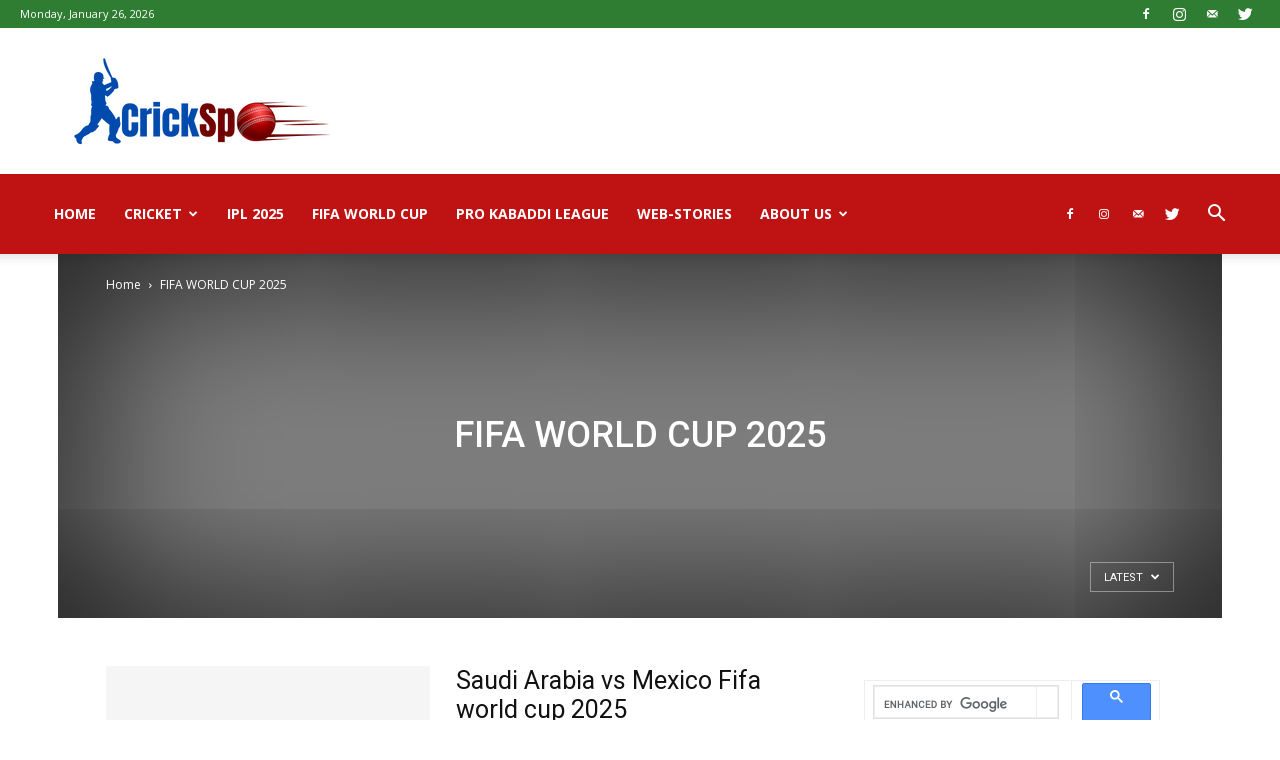

--- FILE ---
content_type: text/html; charset=utf-8
request_url: https://www.google.com/recaptcha/api2/aframe
body_size: 115
content:
<!DOCTYPE HTML><html><head><meta http-equiv="content-type" content="text/html; charset=UTF-8"></head><body><script nonce="N_HXyT_kNi57xW1huPWCdg">/** Anti-fraud and anti-abuse applications only. See google.com/recaptcha */ try{var clients={'sodar':'https://pagead2.googlesyndication.com/pagead/sodar?'};window.addEventListener("message",function(a){try{if(a.source===window.parent){var b=JSON.parse(a.data);var c=clients[b['id']];if(c){var d=document.createElement('img');d.src=c+b['params']+'&rc='+(localStorage.getItem("rc::a")?sessionStorage.getItem("rc::b"):"");window.document.body.appendChild(d);sessionStorage.setItem("rc::e",parseInt(sessionStorage.getItem("rc::e")||0)+1);localStorage.setItem("rc::h",'1769438660093');}}}catch(b){}});window.parent.postMessage("_grecaptcha_ready", "*");}catch(b){}</script></body></html>